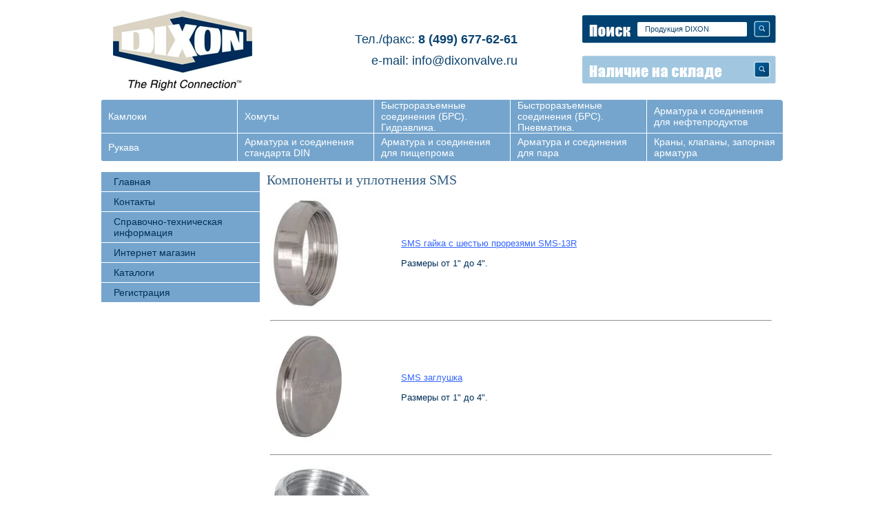

--- FILE ---
content_type: text/html; charset=utf-8
request_url: http://dixonvalve.ru/komponenty-i-uplotneniya-sms
body_size: 7068
content:
<!DOCTYPE html PUBLIC "-//W3C//DTD XHTML 1.0 Transitional//EN" "http://www.w3.org/TR/xhtml1/DTD/xhtml1-transitional.dtd">
<html xmlns="http://www.w3.org/1999/xhtml" xml:lang="en" lang="ru">
<head>
<meta name="robots" content="all"/>
<meta http-equiv="Content-Type" content="text/html; charset=UTF-8" />
<meta name="description" content="Компоненты и уплотнения SMS. Низкие цены. Доставка по всей России" />
<meta name="keywords" content="" />
 <meta name="SKYPE_TOOLBAR" content="SKYPE_TOOLBAR_PARSER_COMPATIBLE" />

<title>Компоненты и уплотнения SMS</title>
<script type="text/javascript" src="/t/v6/images/no_cookies.js"></script>
<script type="text/javascript" src="/t/v6/images/shop3.js"></script>
<script src="/t/v6/images/jquery-1.8.0.min.js" type="text/javascript" charset="utf-8"></script>
<script src="/t/v6/images/slides.jquery.js" type="text/javascript" charset="utf-8"></script>
<script type="text/javascript" src="/t/v6/images/shop_easing.js"></script>


            <!-- 46b9544ffa2e5e73c3c971fe2ede35a5 -->
            <script src='/shared/s3/js/lang/ru.js'></script>
            <script src='/shared/s3/js/common.min.js'></script>
        <link rel='stylesheet' type='text/css' href='/shared/s3/css/calendar.css' /><link rel='stylesheet' type='text/css' href='/shared/highslide-4.1.13/highslide.min.css'/>
<script type='text/javascript' src='/shared/highslide-4.1.13/highslide.packed.js'></script>
<script type='text/javascript'>
hs.graphicsDir = '/shared/highslide-4.1.13/graphics/';
hs.outlineType = null;
hs.showCredits = false;
hs.lang={cssDirection:'ltr',loadingText:'Загрузка...',loadingTitle:'Кликните чтобы отменить',focusTitle:'Нажмите чтобы перенести вперёд',fullExpandTitle:'Увеличить',fullExpandText:'Полноэкранный',previousText:'Предыдущий',previousTitle:'Назад (стрелка влево)',nextText:'Далее',nextTitle:'Далее (стрелка вправо)',moveTitle:'Передвинуть',moveText:'Передвинуть',closeText:'Закрыть',closeTitle:'Закрыть (Esc)',resizeTitle:'Восстановить размер',playText:'Слайд-шоу',playTitle:'Слайд-шоу (пробел)',pauseText:'Пауза',pauseTitle:'Приостановить слайд-шоу (пробел)',number:'Изображение %1/%2',restoreTitle:'Нажмите чтобы посмотреть картинку, используйте мышь для перетаскивания. Используйте клавиши вперёд и назад'};</script>


 
<script type="text/javascript">
hs.captionId = 'the-caption';
hs.outlineType = 'rounded-white';
window.onload = function() {
hs.preloadImages(5);
}
$(function(){
    $('#slider').slides({
                generatePagination: true,
                crossfade: true,
                play: 6000,
                pause: 4500,
                effect: 'fade',
                fadeSpeed: 1700
    });
});    
</script>



<link href="/t/v6/images/styles.css" rel="stylesheet" type="text/css" />
<link href="/t/v6/images/styles_shop.css" rel="stylesheet" type="text/css" />
</head>

<body>
<div id="wrap">
  <div id="header" class="in-page">
          <a class="logo" href="http://dixonvalve.ru"></a>
             <div class="topmenu">
        <div class="abs1"></div>
        <div class="abs2"></div>
        <div class="abs3"></div>
        <div class="abs4"></div>
        <table class="nav">
        <tr>
                   <td><a href="/magazin/folder/1023728001" >Камлоки</a></td>
                               <td><a href="/magazin/folder/homuty" >Хомуты</a></td>
                               <td><a href="/magazin/folder/bystroraz_emnye-soedineniya-brs" >Быстроразъемные соединения (БРС). Гидравлика.</a></td>
                               <td><a href="/magazin/folder/bystroraz_emnye-soedineniya-brs.-pnevmatika." >Быстроразъемные соединения (БРС). Пневматика.</a></td>
                               <td><a href="/armatura-i-soedineniya-dlya-neftepr" >Арматура и соединения для нефтепродуктов</a></td>
            </tr><tr>                   <td><a href="/rukava" >Рукава</a></td>
                               <td><a href="/armatura-i-soedineniya-standarta-di" >Арматура и соединения стандарта DIN</a></td>
                               <td><a href="http://dixonvalve.ru/pishhevaya-armatura" >Арматура и соединения для пищепрома</a></td>
                               <td><a href="http://dixonvalve.ru/magazin/folder/soedineniya-dlya-para" >Арматура и соединения для пара</a></td>
                               <td><a href="/krany,-klapany,-zapornaya-armatura" >Краны, клапаны, запорная арматура</a></td>
            </tr>             </table>
        
        </div>
        
        <div class="search">
            <form action="/search" method="get">
            <input name="search" type="text" class="text" onblur="this.value=this.value==''?'Продукция DIXON':this.value" onfocus="this.value=this.value=='Продукция DIXON'?'':this.value;" value="Продукция DIXON"/>
            <input type="submit" class="but" value="" />
            <re-captcha data-captcha="recaptcha"
     data-name="captcha"
     data-sitekey="6LddAuIZAAAAAAuuCT_s37EF11beyoreUVbJlVZM"
     data-lang="ru"
     data-rsize="invisible"
     data-type="image"
     data-theme="light"></re-captcha></form>
        </div>
                                                                                                                                                                                      <a href="/f/sklad-dixon_4.xls" class="sklad"></a>
                                                                                                                                                                                      <div class="tel"><p><span>Тел./факс:</span>&nbsp;<strong>8&nbsp;</strong><strong>(499) 677-62-61</strong></p>

<p>e-mail:&nbsp;info@dixonvalve.ru</p></div>
        
    </div><!--header-->
    <table id="container">
      <tr>
        <td id="sidebar">     
            
            <ul class="left_menu">
                                <li><a href="/"><span><span>Главная</span></span></a></li>
                               <li><a href="/kontaktnaya-informaciya,-mestoraspo"><span><span>Контакты</span></span></a></li>
                               <li><a href="/spravochno-tehnicheskaya-informaciy"><span><span>Справочно-техническая информация</span></span></a></li>
                               <li><a href="/magazin"><span><span>Интернет магазин</span></span></a></li>
                               <li><a href="/katalogi"><span><span>Каталоги</span></span></a></li>
                               <li><a href="/users"><span><span>Регистрация</span></span></a></li>
                           </ul>
            
                        
            <div style="padding:20px 0;text-align:center"></div>
            
        </td><!--sb-->
        <td id="content">

            <h1>Компоненты и уплотнения SMS</h1>            
            
<table border="0" cellpadding="5" cellspacing="0">
<tbody>
<tr>
<td><a href="/sms-gajka-s-shestyu-prorezyami-sms-13r"><img alt="SMS ГАЙКА С ШЕСТЬЮ ПРОРЕЗЯМИ SMS-13R" height="160" src="/thumb/2/HTGKaUgrNhygPMGxC75Uww/180r160/d/sms-gayka-s-shestyu-prorezyami-sms-13r.jpg" style="border-width: 0;" width="103" /></a></td>
<td>
<p><a href="/sms-gajka-s-shestyu-prorezyami-sms-13r"><span style="text-decoration: underline; color: #3366ff;" data-mce-mark="1">SMS гайка с шестью прорезями SMS-13R</span></a></p>
<p>Размеры от 1" до 4".</p>
</td>
</tr>
<tr>
<td colspan="2"><hr /></td>
</tr>
<tr>
<td><a href="/sms-zaglushka"><img alt="SMS ЗАГЛУШКА" height="160" src="/thumb/2/z_7MyEzYvPuKAYZ1dtbmwQ/180r160/d/sms-zaglushka.jpg" style="border-width: 0;" width="111" /></a></td>
<td>
<p><span style="text-decoration: underline; color: #3366ff;" data-mce-mark="1"><a href="/sms-zaglushka"><span style="color: #3366ff; text-decoration: underline;" data-mce-mark="1">SMS заглушка</span></a></span></p>
<p>Размеры от 1" до 4".</p>
</td>
</tr>
<tr>
<td colspan="2"><hr /></td>
</tr>
<tr>
<td><a href="/sms-rezbovaya-zaglushka-s-shestyu-prorezyami-i-cepochkoj"><img alt="SMS резьбовая заглушка с шестью прорезями и цепочкой" height="149" src="/thumb/2/BPVEQVDQp1f5DpAUUz-eCg/180r160/d/sms-rezbovaya-zaglushka-s-shestyu-prorez.jpg" style="border-width: 0;" width="180" /></a></td>
<td>
<p><span style="text-decoration: underline; color: #3366ff;" data-mce-mark="1"><a href="/sms-rezbovaya-zaglushka-s-shestyu-prorezyami-i-cepochkoj"><span style="color: #3366ff; text-decoration: underline;" data-mce-mark="1">SMS резьбовая заглушка с шестью прорезями и цепочкой</span></a></span></p>
<p>Размеры от 1" до 4".</p>
</td>
</tr>
<tr>
<td colspan="2"><hr /></td>
</tr>
<tr>
<td><a href="/sms-gaechnyj-klyuch"><img alt="MS ГАЕЧНЫЙ КЛЮЧ" height="36" src="/thumb/2/8ImoY0wOsoVnt2AvSpxgrw/180r160/d/ms-gaechnyy-klyuch.jpg" style="border-width: 0;" width="180" /></a></td>
<td>
<p><span style="text-decoration: underline; color: #3366ff;" data-mce-mark="1"><a href="/sms-gaechnyj-klyuch"><span style="color: #3366ff; text-decoration: underline;" data-mce-mark="1">SMS гаечный ключ</span></a></span></p>
<p>Размеры от 1" до 4".</p>
</td>
</tr>
<tr>
<td colspan="2"><hr /></td>
</tr>
<tr>
<td><a href="/sms-privarivaemyj-nippel"><img alt="SMS ПРИВАРИВАЕМЫ НИППЕЛЬ" height="160" src="/thumb/2/8kP2hYb4wbExbWbKp1Wh5A/180r160/d/sms-privarivaemy-nippel.jpg" style="border-width: 0;" width="124" /></a></td>
<td>
<p><span style="text-decoration: underline; color: #3366ff;" data-mce-mark="1"><a href="/sms-privarivaemyj-nippel"><span style="color: #3366ff; text-decoration: underline;" data-mce-mark="1">SMS привариваемый ниппель</span></a></span></p>
<p>Размеры от 1" до 4".</p>
</td>
</tr>
<tr>
<td colspan="2"><hr /></td>
</tr>
<tr>
<td><a href="/sms-privarivaemaya-podvodka"><img alt="SMS ПРИВАРИВАЕМАЯ ПОДВОДКА" height="160" src="/thumb/2/F93wW7hT5VGt1dlsxhxKHg/180r160/d/sms-privarivaemaya-podvodka.jpg" style="border-width: 0;" width="117" /></a></td>
<td>
<p><span style="text-decoration: underline; color: #3366ff;" data-mce-mark="1"><a href="/sms-privarivaemaya-podvodka"><span style="color: #3366ff; text-decoration: underline;" data-mce-mark="1">SMS привариваемая подводка</span></a></span></p>
<p>Размеры от 1" до 4".</p>
</td>
</tr>
<tr>
<td colspan="2"><hr /></td>
</tr>
<tr>
<td><a href="/sms-rasshiryayushhij-nippel-15-r"><img alt="SMS расширяющий ниппель 15R" height="134" src="/thumb/2/fOexqsRZfdNXX1m9BeqORg/180r160/d/sms-rasshiryayuschiy-nippel-15r.jpg" style="border-width: 0;" width="180" /></a></td>
<td>
<p><span style="text-decoration: underline; color: #3366ff;" data-mce-mark="1"><a href="/sms-rasshiryayushhij-nippel-15-r"><span style="color: #3366ff; text-decoration: underline;" data-mce-mark="1">SMS расширяющий ниппель 15R</span></a></span></p>
<p>Размеры от 1" до 4".</p>
</td>
</tr>
<tr>
<td colspan="2"><hr /></td>
</tr>
<tr>
<td><a href="/sms-rasshiryayushhaya-podvodka-15r"><img alt="SMS расширяющая подводка 15R" height="149" src="/thumb/2/tOmpUrwXR0seDTlXy5GIIQ/180r160/d/sms-rasshiryayuschaya-podvodka-15r.jpg" style="border-width: 0;" width="180" /></a></td>
<td>
<p><span style="text-decoration: underline; color: #3366ff;" data-mce-mark="1"><a href="/sms-rasshiryayushhaya-podvodka-15r"><span style="color: #3366ff; text-decoration: underline;" data-mce-mark="1">SMS расширяющая подводка 15R</span></a></span></p>
<p>Размеры от 1" до 4".</p>
</td>
</tr>
<tr>
<td colspan="2"><hr /></td>
</tr>
<tr>
<td><a href="/holedall-sms-shtucer-dlya-vneshnego-obzhima-external-crimp"><img alt="HOLEDALL SMS штуцер для внешнего обжима" height="124" src="/thumb/2/EKgI3RGF1WVBf5pW8bcwww/180r160/d/holedall-sms-shtucer-dlya-vneshnego-obzh.jpg" style="border-width: 0;" width="180" /></a></td>
<td>
<p><span style="text-decoration: underline; color: #3366ff;" data-mce-mark="1"><a href="/holedall-sms-shtucer-dlya-vneshnego-obzhima-external-crimp"><span style="color: #3366ff; text-decoration: underline;" data-mce-mark="1">Holedall&reg; SMS штуцер для внешнего обжима (External Crimp)</span></a></span></p>
<p>Размеры от 1" до 4". Подходит только для дюймовых соединений рукавов и не сочетается с метрикой.</p>
</td>
</tr>
<tr>
<td colspan="2"><hr /></td>
</tr>
<tr>
<td><a href="/holedall-sms-vtulka-dlya-vneshnego-obzhima-external-crimp"><img alt="HOLEDALL SMS втулка ДЛЯ ВНЕШНЕГО ОБЖИМА (EXTERNAL CRIMP)" height="160" src="/thumb/2/DSG9FBHxrmvSDBM_z7T57A/180r160/d/holedall-sms-vtulka-dlya-vneshnego-obzhi.jpg" style="border-width: 0;" width="173" /></a></td>
<td>
<p><span style="text-decoration: underline; color: #3366ff;" data-mce-mark="1"><a href="/holedall-sms-vtulka-dlya-vneshnego-obzhima-external-crimp"><span style="color: #3366ff; text-decoration: underline;" data-mce-mark="1">Holedall&reg; SMS втулка для внешнего обжима (External Crimp)</span></a></span></p>
<p>Размеры от 1" до 4".</p>
</td>
</tr>
<tr>
<td colspan="2"><hr /></td>
</tr>
<tr>
<td><a href="/holedall-sms-shtucer-dlya-vnutrennego-obzhima-internal-expansion"><img alt="HOLEDALL SMS штуцер для внешнего обжима" height="124" src="/thumb/2/EKgI3RGF1WVBf5pW8bcwww/180r160/d/holedall-sms-shtucer-dlya-vneshnego-obzh.jpg" style="border-width: 0;" width="180" /></a></td>
<td>
<p><span style="text-decoration: underline; color: #3366ff;" data-mce-mark="1"><a href="/holedall-sms-shtucer-dlya-vnutrennego-obzhima-internal-expansion"><span style="color: #3366ff; text-decoration: underline;" data-mce-mark="1">Holedall&reg; SMS штуцер для внутреннего обжима (Internal Expansion)</span></a></span></p>
<p>Размеры от 1" до 4". Подходит только для дюймовых соединений рукавов и не сочетается с метрикой.</p>
</td>
</tr>
<tr>
<td colspan="2"><hr /></td>
</tr>
<tr>
<td><a href="/holedall-sms-vtulka-dlya-vnutrennego-obzhima-internal-expansion"><img alt="HOLEDALL SMS втулка ДЛЯ ВНЕШНЕГО ОБЖИМА (EXTERNAL CRIMP)" height="160" src="/thumb/2/DSG9FBHxrmvSDBM_z7T57A/180r160/d/holedall-sms-vtulka-dlya-vneshnego-obzhi.jpg" style="border-width: 0;" width="173" /></a></td>
<td>
<p><span style="text-decoration: underline; color: #3366ff;" data-mce-mark="1"><a href="/holedall-sms-vtulka-dlya-vnutrennego-obzhima-internal-expansion"><span style="color: #3366ff; text-decoration: underline;" data-mce-mark="1">Holedall&reg; SMS втулка для внутреннего обжима (Internal Expansion)</span></a></span></p>
<p>Размеры от 1" до 4".</p>
</td>
</tr>
<tr>
<td colspan="2"><hr /></td>
</tr>
<tr>
<td><a href="/sms-o-ring-uplotnitelnoe-quoto-kolcoquot/silikon"><img alt="DIN уплотнение Силикон" height="155" src="/thumb/2/VsDVD8mHvU0Pt2Mp3K_OMA/180r160/d/din-uplotnenie-silikon.jpg" style="border-width: 0;" width="180" /></a></td>
<td>
<p><span style="text-decoration: underline; color: #3366ff;" data-mce-mark="1"><a href="/sms-o-ring-uplotnitelnoe-quoto-kolcoquot/silikon"><span style="color: #3366ff; text-decoration: underline;" data-mce-mark="1">SMS O-RING уплотнительное "О-Кольцо"/Силикон</span></a></span></p>
<p>Размеры от 1" до 4".</p>
</td>
</tr>
<tr>
<td colspan="2"><hr /></td>
</tr>
<tr>
<td><a href="/sms-o-ring-uplotnitelnoe-quoto-kolcoquot/epdm"><img alt="DIN уплотнение EPDM" height="148" src="/thumb/2/ElCKKnA2--8FFTnr7mVfmw/180r160/d/din-uplotnenie-epdm.jpg" style="border-width: 0;" width="180" /></a></td>
<td>
<p><span style="text-decoration: underline; color: #3366ff;" data-mce-mark="1"><a href="/sms-o-ring-uplotnitelnoe-quoto-kolcoquot/epdm"><span style="color: #3366ff; text-decoration: underline;" data-mce-mark="1">SMS O-RING уплотнительное "О-Кольцо"/EPDM</span></a></span></p>
<p>Размеры от 1" до 4".</p>
</td>
</tr>
</tbody>
</table>
<p><span style="text-decoration: underline;">Виды соединения по стандартам.</span></p>
<p><a href="/thumb/2/rX6gT5e5QJs_uEEHsdRUGw/580r450/d/standarty.jpg" class="highslide" onclick="return hs.expand(this)"><img alt="Стандарты" height="160" src="/thumb/2/j4RBfudeFbIQ7YYptJA5_w/180r160/d/standarty.jpg" style="border-width: 0;" width="80" /></a></p>


</td><!--content-->
      </tr>
	</table>  
	<div class="clear"></div>
<div class="f_blank"></div>
</div><!--wrapper-->
<div id="footer">
    <ul class="nav">
    	       	         <li><a href="/magazin/folder/1023728001" >Камлоки</a></li>
   		               	         <li><a href="/magazin/folder/homuty" >Хомуты</a></li>
   		               	         <li><a href="/magazin/folder/bystroraz_emnye-soedineniya-brs" >Быстроразъемные соединения (БРС). Гидравлика.</a></li>
   		               	         <li><a href="/magazin/folder/bystroraz_emnye-soedineniya-brs.-pnevmatika." >Быстроразъемные соединения (БРС). Пневматика.</a></li>
   		               	         <li><a href="/armatura-i-soedineniya-dlya-neftepr" >Арматура и соединения для нефтепродуктов</a></li>
   		               	         <li><a href="/rukava" >Рукава</a></li>
   		               	         <li><a href="/armatura-i-soedineniya-standarta-di" >Арматура и соединения стандарта DIN</a></li>
   		               	         <li><a href="http://dixonvalve.ru/pishhevaya-armatura" >Арматура и соединения для пищепрома</a></li>
   		               	         <li><a href="http://dixonvalve.ru/magazin/folder/soedineniya-dlya-para" >Арматура и соединения для пара</a></li>
   		               	         <li><a href="/krany,-klapany,-zapornaya-armatura" >Краны, клапаны, запорная арматура</a></li>
   		        	</ul>
    <div class="copy">&copy; 2012 - 2026 </div>
    <div class="mega"><span style='font-size:14px;' class='copyright'><!--noindex--> Создание сайта: <span style="text-decoration:underline; cursor: pointer;" onclick="javascript:window.open('https://megagr'+'oup.ru/base_shop?utm_referrer='+location.hostname)" class="copyright">megagroup.ru</span> <!--/noindex--></span></div>
    <div class="count"><!--LiveInternet counter--><script type="text/javascript"><!--
document.write("<a href='http://www.liveinternet.ru/click' "+
"target=_blank><img src='//counter.yadro.ru/hit?t14.12;r"+
escape(document.referrer)+((typeof(screen)=="undefined")?"":
";s"+screen.width+"*"+screen.height+"*"+(screen.colorDepth?
screen.colorDepth:screen.pixelDepth))+";u"+escape(document.URL)+
";"+Math.random()+
"' alt='' title='LiveInternet: показано число просмотров за 24"+
" часа, посетителей за 24 часа и за сегодня' "+
"border='0' width='88' height='31'><\/a>")
//--></script><!--/LiveInternet-->



<!-- begin of Top100 code -->

<script id="top100Counter" type="text/javascript" src="http://counter.rambler.ru/top100.jcn?2802568"></script>
<noscript>
<a href="http://top100.rambler.ru/navi/2802568/">
<img src="http://counter.rambler.ru/top100.cnt?2802568" alt="Rambler's Top100" border="0" />
</a>

</noscript>
<!-- end of Top100 code -->




<!-- Rating@Mail.ru counter -->
<script type="text/javascript">//<![CDATA[
var a='',js=10;try{a+=';r='+escape(document.referrer);}catch(e){}try{a+=';j='+navigator.javaEnabled();js=11;}catch(e){}
try{s=screen;a+=';s='+s.width+'*'+s.height;a+=';d='+(s.colorDepth?s.colorDepth:s.pixelDepth);js=12;}catch(e){}
try{if(typeof((new Array).push('t'))==="number")js=13;}catch(e){}
try{document.write('<a href="http://top.mail.ru/jump?from=2268409">'+
'<img src="http://dc.c9.b2.a2.top.mail.ru/counter?id=2268409;t=211;js='+js+a+';rand='+Math.random()+
'" alt="Рейтинг@Mail.ru" style="border:0;" height="31" width="88" \/><\/a>');}catch(e){}//]]></script>
<noscript><p><a href="http://top.mail.ru/jump?from=2268409">
<img src="http://dc.c9.b2.a2.top.mail.ru/counter?js=na;id=2268409;t=211" 
style="border:0;" height="31" width="88" alt="Рейтинг@Mail.ru" /></a></p></noscript>
<!-- //Rating@Mail.ru counter -->

<!-- Yandex.Metrika counter -->
<script type="text/javascript">
(function (d, w, c) {
    (w[c] = w[c] || []).push(function() {
        try {
            w.yaCounter19719298 = new Ya.Metrika({id:19719298,
                    webvisor:true,
                    clickmap:true,
                    trackLinks:true,
                    accurateTrackBounce:true});
        } catch(e) { }
    });

    var n = d.getElementsByTagName("script")[0],
        s = d.createElement("script"),
        f = function () { n.parentNode.insertBefore(s, n); };
    s.type = "text/javascript";
    s.async = true;
    s.src = (d.location.protocol == "https:" ? "https:" : "http:") + "//mc.yandex.ru/metrika/watch.js";

    if (w.opera == "[object Opera]") {
        d.addEventListener("DOMContentLoaded", f, false);
    } else { f(); }
})(document, window, "yandex_metrika_callbacks");
</script>
<noscript><div><img src="//mc.yandex.ru/watch/19719298" style="position:absolute; left:-9999px;" alt="" /></div></noscript>
<!-- /Yandex.Metrika counter -->


<!-- BEGIN JIVOSITE CODE {literal} -->
<script type='text/javascript'>
(function(){ var widget_id = 'fJgJiI6LR9';
var s = document.createElement('script'); s.type = 'text/javascript'; s.async = true; s.src = '//code.jivosite.com/script/widget/'+widget_id; var ss = document.getElementsByTagName('script')[0]; ss.parentNode.insertBefore(s, ss);})();</script>
<!-- {/literal} END JIVOSITE CODE -->
<!--__INFO2026-01-26 02:34:09INFO__-->
</div>
</div><!--footer-->
<!--R.S.-->

<!-- assets.bottom -->
<!-- </noscript></script></style> -->
<script src="/my/s3/js/site.min.js?1769082895" ></script>
<script src="/my/s3/js/site/defender.min.js?1769082895" ></script>
<script >/*<![CDATA[*/
var megacounter_key="90bea17b53a932930ea30596f03d4079";
(function(d){
    var s = d.createElement("script");
    s.src = "//counter.megagroup.ru/loader.js?"+new Date().getTime();
    s.async = true;
    d.getElementsByTagName("head")[0].appendChild(s);
})(document);
/*]]>*/</script>
<script >/*<![CDATA[*/
$ite.start({"sid":436028,"vid":437158,"aid":474358,"stid":4,"cp":21,"active":true,"domain":"dixonvalve.ru","lang":"ru","trusted":false,"debug":false,"captcha":3,"onetap":[{"provider":"vkontakte","provider_id":"51957471","code_verifier":"Y2EjkNZlzNUQ2NBjk2GMy5E1jzw1JgTWjzYMONWOMiZ"}]});
/*]]>*/</script>
<!-- /assets.bottom -->
</body>
</html>

--- FILE ---
content_type: application/javascript
request_url: http://dixonvalve.ru/t/v6/images/shop3.js
body_size: 5804
content:
var _shop_ts = ' ', _shop_dot = ',';        // Thousands separator and dot symbol in prices 

if (navigator&&navigator.cookieEnabled==false){
    document.write(no_cookies_message);
}

/**
* Add list of products to the cart
* Used with shop.shop_type = `price`
*/
function addListToCart(shop_id) {//{{{
	if (isNaN(shop_id) || !document.f.elements['product_ids[]']) {
		return false;
	}

	var but = document.getElementById('submit_button');
	if (but) but.disabled = true;

	var total 			= Number(readCookie('CART_TOTAL_'+shop_id));
	var total_amount 	= Number(readCookie('CART_TOTAL_AMOUNT_'+shop_id));
	var cart 			= unescape(readCookie('CART_'+shop_id));
	var cart_split 		= cart.split(';');
	var cart_item_split, cart_hash = {}, found = false, product_id, price,
		amount, amount_limit, e, delta;

	for (var i = 0; i < cart_split.length; i++) { 		          
		cart_item_split = cart_split[i].split("=");
		cart_hash[cart_item_split[0]] = cart_item_split[1];				
	}	

	cart = "";

	var has_prod_info = (window._shop != undefined && window._shop.products != undefined);
	var getAmountLimit = function(product_id) {
		return (has_prod_info && window._shop.products[product_id] != undefined
				? window._shop.products[product_id].amount : false);
	};

	if (document.f.elements['product_ids[]']) { // Multiple INPUTs?
		if (document.f.elements['product_ids[]'].nodeName!="INPUT")  {					
			for (var i=0;i<document.f.elements['product_ids[]'].length;i++) {
				if (document.f.elements['product_ids[]'][i]) {
					product_id  	= document.f.elements['product_ids[]'][i].value;
					price       	= Number(document.f.elements['prices[]'][i].value);
					amount      	= Number(document.f.elements['amounts[]'][i].value);  
					amount_limit	= getAmountLimit(product_id);

					if (amount_limit) {
						if (amount_limit < amount) { 
							// Notify about amount limit
							widgets.msg(window._s3Lang['JS_SHOP_PRODUCT_AMOUNT_TOTAL']
										+ ': ' + amount_limit,
										document.f.elements['amounts[]'][i]);
							amount = amount_limit;
							//document.f.elements['amounts[]'][i].value = amount;
						}

						if (cart_hash[product_id] > amount_limit) {
							/* The limit is somehow exceeded. Correct totals */
							delta = Number(cart_hash[product_id]) - amount_limit;
							total -= price * delta;
							total_amount -= delta;
							cart_hash[product_id] = amount_limit;
							continue;
						}
					};

					if (amount > 0) {
						if (amount_limit && cart_hash[product_id]) { 
							delta = Number(cart_hash[product_id]) - amount;
						} else {
							delta = amount;	
						}

						total += price * delta;
						total_amount += delta;

						if (cart_hash[product_id])
							cart_hash[product_id] = Number(cart_hash[product_id]) + delta;
						else
							cart_hash[product_id] = delta;
					}                 			
				}
			}
		} else {   // Single product in the list 
			product_id		= document.f.elements['product_ids[]'].value;
			price			= Number(document.f.elements['prices[]'].value);
			amount			= Number(document.f.elements['amounts[]'].value);
			amount_limit	= getAmountLimit(product_id);

			if (amount_limit) {
				if (amount > amount_limit) {
					// Notify about amount limit
					widgets.msg(window._s3Lang['JS_SHOP_PRODUCT_AMOUNT_TOTAL']
								+ ': ' + amount_limit,
								document.f.elements['amounts[]']);
					amount = amount_limit;
					// document.f.elements['amounts[]'].value = amount;
				}

				if (cart_hash[product_id] > amount_limit) {
					/* The limit is somehow exceeded. Correct totals */
					delta = Number(cart_hash[product_id]) - amount_limit;
					total -= price * delta;
					total_amount -= delta;
					cart_hash[product_id] = amount_limit;
				}
			}

			if (amount > 0) {
				if (amount_limit && cart_hash[product_id]) 
					delta = amount_limit - Number(cart_hash[product_id]);
				else 
					delta = amount;	

				total += price * delta;
				total_amount += delta;

				if (cart_hash[product_id])
					cart_hash[product_id] = Number(cart_hash[product_id]) + delta;
				else
					cart_hash[product_id] = delta;
			}                 			
		}
	}	

	cart="";

	for (var i in cart_hash) {
		if (cart_hash[i]){			
			if (cart!="") cart = cart + ";";                     
			cart = cart + i+ "=" + cart_hash[i];
		}					
	}

	// Round total
	total = Math.round(total*100)/100;

	// Write cookies 
	createCookie('CART_'+shop_id,cart,10); 
	createCookie('CART_TOTAL_'+shop_id,total,10);
	createCookie('CART_TOTAL_AMOUNT_'+shop_id,total_amount,10);

	// Update DOM nodes                               
	e = document.getElementById('cart_total');
	if (e) e.innerHTML = formatPrice(total);
	e = document.getElementById('cart_total_amount');
	if (e) e.innerHTML = total_amount;

	resetOrderList();

	return false;  
}//}}}


/**
* Add a product to the cart 
* @param Integer shop_id Shop ID
* @param Integer product_id Product ID
* @param Variant amount amount of product items to put into the cart 
* @param Variant amount amount of product items to put into the cart 
* @param Node f
*/
function addToCart(shop_id, product_id, price, amount, f){
    // Cast input
    product_id 	= Number(product_id);
    amount 		= Number(amount);
    price		= Number(price);

	var result = true, amount_limit = amount;

	/* If window._shop.products.PRODUCT_ID.amount is set, then we must limit
	* amount to that value */
	var has_amount_limit = (window._shop != undefined &&
							window._shop.products && 
							window._shop.products[product_id] != undefined ? true : false);
	if (has_amount_limit) { 
		amount_limit = window._shop.products[product_id].amount;
		if (amount_limit < amount) 
			amount = amount_limit;
	};
	  
    // All is valid? 
	if (!isNaN(shop_id) && shop_id > 0 && !isNaN(product_id) && product_id > 0
		&& !isNaN(price) && !isNaN(amount) && amount > 0) {      
        // Temp variables 
        var e;
		  
        // Read cookies 	
        var total 			= readCookie('CART_TOTAL_'+shop_id);
        var cart			 	= unescape(readCookie('CART_'+shop_id));
        var total_amount 		= 0; //Number(readCookie('CART_TOTAL_AMOUNT_'+shop_id));
          
        // Split cart string into `product_id=amount` chunks
        var cart_split = cart.split(';');
        var cart_new = "", cart_item_split, found = false, ta;
		  
        // Ensure total is of number data type 
        if (isNaN(total)) total = Number(total);
          
        // Loop though cart chunks
        for (var i=0; i < cart_split.length; i++){
            // Split product item chunk 			 
            cart_item_split = cart_split[i].split("=");
			 
            // Valid chunk? 
            if (cart_item_split.length == 2){
                if (!found && cart_item_split[0] == product_id) {			// Aleady in the cart? 
					if (! (has_amount_limit && cart_item_split[1] >= amount_limit))
						total = Number(total) + price * amount;
					ta = amount + Number(cart_item_split[1]);
					if (has_amount_limit && ta > amount_limit) {
						ta = amount_limit;
						result = false;
						if (widgets != undefined) {
							widgets.msg(window._s3Lang['JS_SHOP_PRODUCT_AMOUNT_TOTAL']
										+ ': ' + amount_limit, f);
						}
					}

                    found = true;
					 
                    if (cart_new!="") cart_new = cart_new + ";";                     
                    cart_new = cart_new + product_id + "=" + ta;
                     
                    // Update total amount
                    total_amount += ta;
                } else {	// This is a chunk with another product ID
                    // Keep it in the cart without modifications
                    if (cart_new!="") cart_new = cart_new + ";";                     
                    cart_new = cart_new + cart_item_split[0] + "=" + cart_item_split[1];
                     
                    // Update total amount
                    total_amount += Number(cart_item_split[1]);
                }
            }
        }
		  
        // Product is new to the cart
        if (!found) {
            if (cart_new!="") cart_new = cart_new + ";";                     
            cart_new = cart_new + product_id + "=" + amount;
            total = Number(total) + price * amount; 
          	
            // Update total amount 
            total_amount += amount;
        }    
          
        // Round total           
        total = Math.round(total*100)/100;           
          
        // Write cookies           
        createCookie('CART_'+shop_id,cart_new,10); 
        createCookie('CART_TOTAL_'+shop_id,total,10);
        createCookie('CART_TOTAL_AMOUNT_'+shop_id,total_amount,10);
			
        // Update DOM nodes	
        e = document.getElementById('cart_total');
        if (e) e.innerHTML = formatPrice(total);
        e = document.getElementById('cart_total_amount');
        if (e) e.innerHTML = total_amount;                          
          
        // Success
        return result; 
    }
     
    // Failure 
    return false;        
} // ## addToCart()

/**
* Return DOM node parent having provided tag name 
* @param obj Node Leverage node
* @param tagName String Tag name of the parent 
*/
function getParent(obj,tagName) {
    if (obj){ 	
        var par = obj.parentNode;
        while (par&&(par.nodeName!=tagName))
            par = par.parentNode; 

        return par; 
    }
    return null;
} // ## getParent()


function deleteRaw(o){
    v = getParent(o,"TR");
    if (v)
        v.parentNode.removeChild(v);             
}

// Dot
var dot = true;
var ttt = "2.23";
if (isNaN(ttt)) {
    dot = false;		
}


function getEventTarget(e){
    if (!e) e = window.event;

    if (e.target) {
        if (e.target.nodeType == 3) e.target = e.target.parentNode;
        return e.target;

    }	
    else if (e.srcElement)
        return e.srcElement;

}


function inputOnlyRealNumber(obj,e){

    var target = getEventTarget(e);
    
    if (target&&target.nodeName=="INPUT"&&target.type=="text"){

        var valueBefore = target.value;
        var value=""; 
         
        if (dot){ 	

            value = valueBefore.replace(",",".");

        } else {

            value = valueBefore.replace(".",",");

        } 
                   
        value = value.replace(/[^\d\.,]+/,"");         
         
        //if (value.length>1)
         //   value = value.replace(/[0]*(\d*[\.,]?\d*).*/,"$1");
                                    
        if (value!=valueBefore){
         
            target.value =  value;                  
				         
        }                  
		 		                                           
        if (value != ""&&valueBefore==value) {
                                                   
            return true;

        }                 
                                                          
    }
   
    return false;

}

/**
* Reassign cart items according to the cart table. Used on the cart page
* @param shop_id int Shop ID
* @return void
*/
function recountCart(shop_id) {// {{{
	/* The function could be called very frequently, each keypress! Thus, we
	* wait for some user activity decrease */
	if (!window._shop) { 
		window._shop = {};
	};
	if (window._shop.timerCart)
		window.clearTimeout(window._shop.timerCart);
	window._shop.timerCart = window.setTimeout((function() {
		var total = 0, cart="", product_id, price, amount, total_amount = 0, amount_limit, e; 

		var has_prod_info = (window._shop != undefined && window._shop.products != undefined);
		var getAmountLimit = function(product_id) {
			return (has_prod_info && window._shop.products[product_id] != undefined
					? window._shop.products[product_id].amount : false);
		};

		// Any product IDs?                         
		if (document.f.elements['product_ids[]']) {
			// Multiple INPUTs?
			if (document.f.elements['product_ids[]'].nodeName!="INPUT")  {
				// Loop though product ID fields(leverage)
				for (var i=0;i<document.f.elements['product_ids[]'].length;i++){
					// The INPUT really exists?
					if (document.f.elements['product_ids[]'][i]) {
						product_id		= document.f.elements['product_ids[]'][i].value;
						price			= document.f.elements['prices[]'][i].value;
						amount_limit	= getAmountLimit(product_id);
						amount			= Number(document.f.elements['amounts[]'][i].value);
						if (amount_limit && amount > amount_limit) {
							// Notify about amount limit
							widgets.msg(window._s3Lang['JS_SHOP_PRODUCT_AMOUNT_TOTAL']
										+ ': ' + amount_limit,
										document.f.elements['amounts[]'][i]);
							amount = amount_limit;
							document.f.elements['amounts[]'][i].value = amount;
						}

						if (amount > 0) {
							total += price * amount;

							if (cart!="") cart = cart + ";";
							cart = cart + product_id + "=" + amount;            

							total_amount += amount;
						}

						e = document.getElementById('res_' + product_id);
						// Try to get shop4.js-style element
						if (!e) e = document.getElementById('res_' + product_id + i);
						if (e) e.innerHTML =
								formatPrice(Math.round((price * amount) * 100) / 100);
					}
				}
			} else { 	// Single INPUT 
				product_id		= document.f.elements['product_ids[]'].value;
				price			= document.f.elements['prices[]'].value;
				amount_limit	= getAmountLimit(product_id);
				amount			= Number(document.f.elements['amounts[]'].value);
				if (amount_limit && amount > amount_limit) {
					// Notify about amount limit
					widgets.msg(window._s3Lang['JS_SHOP_PRODUCT_AMOUNT_TOTAL']
								+ ': ' + amount_limit,
								document.f.elements['amounts[]']);
					amount = amount_limit;
					document.f.elements['amounts[]'].value = amount;
				}

				total += price * amount;
				cart = product_id + "=" + amount;            
				total_amount += amount;

				e = document.getElementById('res_'+product_id);
				// Try to get shop4.js-style element
				if (!e) e = document.getElementById('res_' + product_id + '0');
				if (e) e.innerHTML =
						formatPrice(Math.round((price * amount) * 100) / 100);
			}
		} else {					// No product IDs in the form
			// Clear cart DOM node contents
			e = document.getElementById('cart_div');	
			if (e) e.innerHTML = "";
		}

		total = Math.round(total*100)/100;

		// Update cookies         
		createCookie('CART_'+shop_id,cart,10); 
		createCookie('CART_TOTAL_'+shop_id,total,10);
		createCookie('CART_TOTAL_AMOUNT_'+shop_id,total_amount,10);

		// Update DOM nodes
		e = document.getElementById('total');        
		if (e) e.innerHTML = formatPrice(total); 
		e = document.getElementById('cart_total');
		if (e) e.innerHTML = formatPrice(total);
		e = document.getElementById('cart_total_amount');
		if (e) e.innerHTML = total_amount;
	}), 500);
}//}}}

/* {{{ resetOrderList()
* Reset values in the order list
*/
function resetOrderList(){
    var but = document.getElementById('submit_button'), e;
    if (but) but.disabled = true;
    
    if (document.f.elements['amounts[]']) {
        if (document.f.elements['amounts[]'].nodeName!="INPUT")  {
            for (var i=0;i<document.f.elements['amounts[]'].length;i++){
               if (document.f.elements['amounts[]'][i])
                   document.f.elements['amounts[]'][i].value = 0;
            }

        } else {         
            document.f.elements['amounts[]'].value = 0;			
        }
    } 
	
	// Reset DOM node values just for the cart table
    e = document.getElementById('total');	
    if (e) e.innerHTML = 0;
}//}}}

/**
* Recount values in the order list
* @obsolete
*/
function recountOrderList(){
    var total = 0, total_amount = 0, price, product_id, amount, e; 
                                      
    if (document.f.elements['product_ids[]']) {
        if (document.f.elements['product_ids[]'].nodeName!="INPUT")  {						// Multiple INPUTs
            for (var i=0;i<document.f.elements['product_ids[]'].length;i++){

                if (document.f.elements['product_ids[]'][i]) {
                	// Read product info
                    product_id 	= document.f.elements['product_ids[]'][i].value;                               
                    price 		= document.f.elements['prices[]'][i].value;
                    amount 		= Number(document.f.elements['amounts[]'][i].value);
                	
                	// Update total price
                    total += price * amount;
                    
                    // Update total amount
                    total_amount += amount;
                	
                	// Update result DOM node
                    document.getElementById('res_'+product_id).innerHTML = formatPrice(Math.round((price*amount)*100)/100);
                }
            }
        } else {         																	// Single INPUT		
            // Read product info    		
            product_id 	= document.f.elements['product_ids[]'].value;                               
            price 		= document.f.elements['prices[]'].value;
            amount		= Number(document.f.elements['amounts[]'].value);
			
			// Update total price
            total += price * amount;
            
            // Update total amount
            total_amount += amount;
            
            // Update result DOM nodes                             
            document.getElementById('res_'+product_id).innerHTML = formatPrice(Math.round((price*amount)*100)/100);
        }
    } 
	
	
	// Round total price 
	if (isNaN(total)||total==0||total=='') total = 0;
    else total = Math.round(total*100)/100;
	
	// Update DOM nodes	
    e = document.getElementById('total');
    if (e) e.innerHTML = formatPrice(total);
	
	// Handle submit button availability
    var but = document.getElementById('submit_button');
    if (but) {
        if (total==0 && total_amount==0) but.disabled = true;
        else but.disabled = false;
    }			                                  
} // ## recountOrderList()

/**
* Find position of the DOM node
* @param obj Node DOM node which position is calculated
*/
function findPos(obj){
    var result = {};
    result.x = 0;
    result.y = 0;

    if (obj.offsetParent) {
        while (obj.offsetParent) {
            result.y += obj.offsetTop;
            result.x += obj.offsetLeft;
            obj = obj.offsetParent;
        }
			
    } else {
        if (obj.x) result.x += obj.x;
        if (obj.y) result.y += obj.y;
    }

    return result;
} 

function emptyInputBlur(obj,e){

    var target = getEventTarget(e);
   
    if (target&&target.nodeName=="INPUT"&&target.type=="text"){
   
        if (target.value=="") target.value = 0;
        return true;
   
    }
   
    return false;
   
}

function showAddMessage(obj) {

    var pos = findPos(obj);
		
    var d = document.getElementById("shop-added");

    if (d) {
	
        d = d.cloneNode(true);
        d.style.display = 'block';
        d.style.left = (pos.x+10)+ 'px';
        d.style.top = (pos.y + obj.offsetHeight - d.offsetHeight) + 'px';
        document.body.appendChild(d);
        d.style.top = (parseInt(d.style.top)- d.offsetHeight-10) + 'px';
		
	
        window.setTimeout(function(){
            if (d&&d.parentNode)d.parentNode.removeChild(d); delete d;
        },500);
    }	
}

/**
* Add a list of products into the cart
* @return boolean
*/
function addList(f,shop_id,func){
    if (addListToCart(shop_id)){
        if (func) func(f);
        else showAddMessage(f); 
    }  
    return false;
} // ## addList()

/**
* Add a product of the given amount to the cart
* @param shop_id int Shop ID
* @param product_id int Product ID
* @param product_price float Product price
* @param f Node form node
* @param func[optional] callback function
*/
function addProductForm(shop_id,product_id,product_price,f,func){
    if (addToCart(shop_id,product_id,product_price,f.product_amount.value,f)){
        if (func) func(f);
        else showAddMessage(f); 
    }  
	
	// Failed adding product to the cart 
    f.product_amount.value = "1";  
    return false;
} // ## addProductForm()

/**
* Format price
* @param str Mixed
*/ 
function formatPrice(str){
	if (typeof widgets != "undefined")
		return widgets.formatPrice(str, _shop_ts, _shop_dot);

	if (typeof str!='string') str = String(str);
	if (_shop_ts  == null) _shop_ts = ' ';
	if (_shop_dot== null) _shop_dot= '.';
	if (_shop_dot!= '.') str = str.replace('.', _shop_dot);

	var parts = str.split(_shop_dot), res = [], i;

	if (parts[0].length >= 4) {
		for (i = (parts[0].length - 1), j=1; i>=0; --i, ++j) {
			res.unshift(parts[0].charAt(i));
			if (j % 3 == 0 && i>0)
				res.unshift(_shop_ts);
		}

		return res.join('') + (parts[1] ? _shop_dot+ parts[1] : '');
	}
	return str;
}
// vim: noet fdm=marker

--- FILE ---
content_type: text/javascript
request_url: http://counter.megagroup.ru/90bea17b53a932930ea30596f03d4079.js?r=&s=1280*720*24&u=http%3A%2F%2Fdixonvalve.ru%2Fkomponenty-i-uplotneniya-sms&t=%D0%9A%D0%BE%D0%BC%D0%BF%D0%BE%D0%BD%D0%B5%D0%BD%D1%82%D1%8B%20%D0%B8%20%D1%83%D0%BF%D0%BB%D0%BE%D1%82%D0%BD%D0%B5%D0%BD%D0%B8%D1%8F%20SMS&fv=0,0&en=1&rld=0&fr=0&callback=_sntnl1769462955669&1769462955669
body_size: 202
content:
//:1
_sntnl1769462955669({date:"Mon, 26 Jan 2026 21:29:15 GMT", res:"1"})